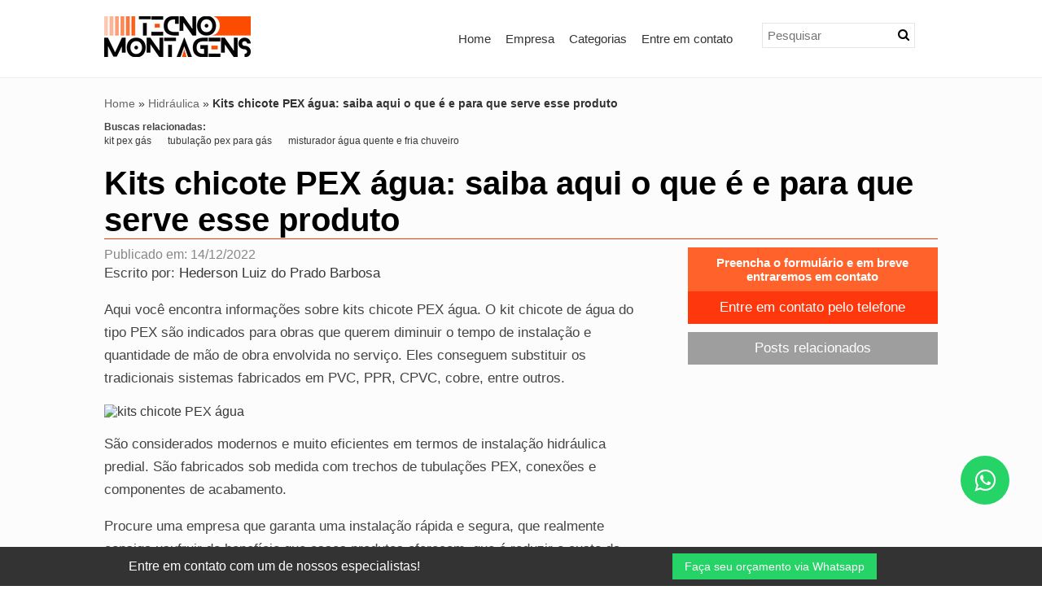

--- FILE ---
content_type: text/css
request_url: https://blog.tecnomontagens.com/css/doutor.css
body_size: 5313
content:
.bold {
  font-weight: bold
}

.panel {
  margin-bottom: 20px;
  background-color: #fff;
  border: 1px solid transparent;
  border-radius: 4px;
  -webkit-box-shadow: 0 1px 1px rgba(0, 0, 0, .05);
  box-shadow: 0 1px 1px rgba(0, 0, 0, .05)
}

.panel-body {
  padding: 15px
}

.panel-heading {
  padding: 10px 15px;
  border-bottom: 1px solid transparent;
  border-top-left-radius: 3px;
  border-top-right-radius: 3px
}

.panel-heading>.dropdown .dropdown-toggle {
  color: inherit
}

.panel-title {
  margin-top: 0;
  margin-bottom: 0;
  font-size: 16px;
  color: inherit
}

.panel-title>a,
.panel-title>small,
.panel-title>.small,
.panel-title>small>a,
.panel-title>.small>a {
  color: inherit
}

.panel-footer {
  padding: 10px 15px;
  background-color: #f5f5f5;
  border-top: 1px solid #ddd;
  border-bottom-right-radius: 3px;
  border-bottom-left-radius: 3px
}

.panel>.list-group,
.panel>.panel-collapse>.list-group {
  margin-bottom: 0
}

.panel>.list-group .list-group-item,
.panel>.panel-collapse>.list-group .list-group-item {
  border-width: 1px 0;
  border-radius: 0
}

.panel>.list-group:first-child .list-group-item:first-child,
.panel>.panel-collapse>.list-group:first-child .list-group-item:first-child {
  border-top: 0;
  border-top-left-radius: 3px;
  border-top-right-radius: 3px
}

.panel>.list-group:last-child .list-group-item:last-child,
.panel>.panel-collapse>.list-group:last-child .list-group-item:last-child {
  border-bottom: 0;
  border-bottom-right-radius: 3px;
  border-bottom-left-radius: 3px
}

.panel>.panel-heading+.panel-collapse>.list-group .list-group-item:first-child {
  border-top-left-radius: 0;
  border-top-right-radius: 0
}

.panel-heading+.list-group .list-group-item:first-child {
  border-top-width: 0
}

.list-group+.panel-footer {
  border-top-width: 0
}

.panel>.table,
.panel>.table-responsive>.table,
.panel>.panel-collapse>.table {
  margin-bottom: 0
}

.panel>.table caption,
.panel>.table-responsive>.table caption,
.panel>.panel-collapse>.table caption {
  padding-right: 15px;
  padding-left: 15px
}

.panel>.table:first-child,
.panel>.table-responsive:first-child>.table:first-child {
  border-top-left-radius: 3px;
  border-top-right-radius: 3px
}

.panel>.table:first-child>thead:first-child>tr:first-child,
.panel>.table-responsive:first-child>.table:first-child>thead:first-child>tr:first-child,
.panel>.table:first-child>tbody:first-child>tr:first-child,
.panel>.table-responsive:first-child>.table:first-child>tbody:first-child>tr:first-child {
  border-top-left-radius: 3px;
  border-top-right-radius: 3px
}

.panel>.table:first-child>thead:first-child>tr:first-child td:first-child,
.panel>.table-responsive:first-child>.table:first-child>thead:first-child>tr:first-child td:first-child,
.panel>.table:first-child>tbody:first-child>tr:first-child td:first-child,
.panel>.table-responsive:first-child>.table:first-child>tbody:first-child>tr:first-child td:first-child,
.panel>.table:first-child>thead:first-child>tr:first-child th:first-child,
.panel>.table-responsive:first-child>.table:first-child>thead:first-child>tr:first-child th:first-child,
.panel>.table:first-child>tbody:first-child>tr:first-child th:first-child,
.panel>.table-responsive:first-child>.table:first-child>tbody:first-child>tr:first-child th:first-child {
  border-top-left-radius: 3px
}

.panel>.table:first-child>thead:first-child>tr:first-child td:last-child,
.panel>.table-responsive:first-child>.table:first-child>thead:first-child>tr:first-child td:last-child,
.panel>.table:first-child>tbody:first-child>tr:first-child td:last-child,
.panel>.table-responsive:first-child>.table:first-child>tbody:first-child>tr:first-child td:last-child,
.panel>.table:first-child>thead:first-child>tr:first-child th:last-child,
.panel>.table-responsive:first-child>.table:first-child>thead:first-child>tr:first-child th:last-child,
.panel>.table:first-child>tbody:first-child>tr:first-child th:last-child,
.panel>.table-responsive:first-child>.table:first-child>tbody:first-child>tr:first-child th:last-child {
  border-top-right-radius: 3px
}

.panel>.table:last-child,
.panel>.table-responsive:last-child>.table:last-child {
  border-bottom-right-radius: 3px;
  border-bottom-left-radius: 3px
}

.panel>.table:last-child>tbody:last-child>tr:last-child,
.panel>.table-responsive:last-child>.table:last-child>tbody:last-child>tr:last-child,
.panel>.table:last-child>tfoot:last-child>tr:last-child,
.panel>.table-responsive:last-child>.table:last-child>tfoot:last-child>tr:last-child {
  border-bottom-right-radius: 3px;
  border-bottom-left-radius: 3px
}

.panel>.table:last-child>tbody:last-child>tr:last-child td:first-child,
.panel>.table-responsive:last-child>.table:last-child>tbody:last-child>tr:last-child td:first-child,
.panel>.table:last-child>tfoot:last-child>tr:last-child td:first-child,
.panel>.table-responsive:last-child>.table:last-child>tfoot:last-child>tr:last-child td:first-child,
.panel>.table:last-child>tbody:last-child>tr:last-child th:first-child,
.panel>.table-responsive:last-child>.table:last-child>tbody:last-child>tr:last-child th:first-child,
.panel>.table:last-child>tfoot:last-child>tr:last-child th:first-child,
.panel>.table-responsive:last-child>.table:last-child>tfoot:last-child>tr:last-child th:first-child {
  border-bottom-left-radius: 3px
}

.panel>.table:last-child>tbody:last-child>tr:last-child td:last-child,
.panel>.table-responsive:last-child>.table:last-child>tbody:last-child>tr:last-child td:last-child,
.panel>.table:last-child>tfoot:last-child>tr:last-child td:last-child,
.panel>.table-responsive:last-child>.table:last-child>tfoot:last-child>tr:last-child td:last-child,
.panel>.table:last-child>tbody:last-child>tr:last-child th:last-child,
.panel>.table-responsive:last-child>.table:last-child>tbody:last-child>tr:last-child th:last-child,
.panel>.table:last-child>tfoot:last-child>tr:last-child th:last-child,
.panel>.table-responsive:last-child>.table:last-child>tfoot:last-child>tr:last-child th:last-child {
  border-bottom-right-radius: 3px
}

.panel>.panel-body+.table,
.panel>.panel-body+.table-responsive,
.panel>.table+.panel-body,
.panel>.table-responsive+.panel-body {
  border-top: 1px solid #ddd
}

.panel>.table>tbody:first-child>tr:first-child th,
.panel>.table>tbody:first-child>tr:first-child td {
  border-top: 0
}

.panel>.table-bordered,
.panel>.table-responsive>.table-bordered {
  border: 0
}

.panel>.table-bordered>thead>tr>th:first-child,
.panel>.table-responsive>.table-bordered>thead>tr>th:first-child,
.panel>.table-bordered>tbody>tr>th:first-child,
.panel>.table-responsive>.table-bordered>tbody>tr>th:first-child,
.panel>.table-bordered>tfoot>tr>th:first-child,
.panel>.table-responsive>.table-bordered>tfoot>tr>th:first-child,
.panel>.table-bordered>thead>tr>td:first-child,
.panel>.table-responsive>.table-bordered>thead>tr>td:first-child,
.panel>.table-bordered>tbody>tr>td:first-child,
.panel>.table-responsive>.table-bordered>tbody>tr>td:first-child,
.panel>.table-bordered>tfoot>tr>td:first-child,
.panel>.table-responsive>.table-bordered>tfoot>tr>td:first-child {
  border-left: 0
}

.panel>.table-bordered>thead>tr>th:last-child,
.panel>.table-responsive>.table-bordered>thead>tr>th:last-child,
.panel>.table-bordered>tbody>tr>th:last-child,
.panel>.table-responsive>.table-bordered>tbody>tr>th:last-child,
.panel>.table-bordered>tfoot>tr>th:last-child,
.panel>.table-responsive>.table-bordered>tfoot>tr>th:last-child,
.panel>.table-bordered>thead>tr>td:last-child,
.panel>.table-responsive>.table-bordered>thead>tr>td:last-child,
.panel>.table-bordered>tbody>tr>td:last-child,
.panel>.table-responsive>.table-bordered>tbody>tr>td:last-child,
.panel>.table-bordered>tfoot>tr>td:last-child,
.panel>.table-responsive>.table-bordered>tfoot>tr>td:last-child {
  border-right: 0
}

.panel>.table-bordered>thead>tr:first-child>td,
.panel>.table-responsive>.table-bordered>thead>tr:first-child>td,
.panel>.table-bordered>tbody>tr:first-child>td,
.panel>.table-responsive>.table-bordered>tbody>tr:first-child>td,
.panel>.table-bordered>thead>tr:first-child>th,
.panel>.table-responsive>.table-bordered>thead>tr:first-child>th,
.panel>.table-bordered>tbody>tr:first-child>th,
.panel>.table-responsive>.table-bordered>tbody>tr:first-child>th {
  border-bottom: 0
}

.panel>.table-bordered>tbody>tr:last-child>td,
.panel>.table-responsive>.table-bordered>tbody>tr:last-child>td,
.panel>.table-bordered>tfoot>tr:last-child>td,
.panel>.table-responsive>.table-bordered>tfoot>tr:last-child>td,
.panel>.table-bordered>tbody>tr:last-child>th,
.panel>.table-responsive>.table-bordered>tbody>tr:last-child>th,
.panel>.table-bordered>tfoot>tr:last-child>th,
.panel>.table-responsive>.table-bordered>tfoot>tr:last-child>th {
  border-bottom: 0
}

.panel>.table-responsive {
  margin-bottom: 0;
  border: 0
}

.panel-group {
  margin-bottom: 20px
}

.panel-group .panel {
  margin-bottom: 0;
  border-radius: 4px
}

.panel-group .panel+.panel {
  margin-top: 5px
}

.panel-group .panel-heading {
  border-bottom: 0
}

.panel-group .panel-heading+.panel-collapse>.panel-body,
.panel-group .panel-heading+.panel-collapse>.list-group {
  border-top: 1px solid #ddd
}

.panel-group .panel-footer {
  border-top: 0
}

.panel-group .panel-footer+.panel-collapse .panel-body {
  border-bottom: 1px solid #ddd
}

.panel-default {
  border-color: #ddd
}

.panel-default>.panel-heading {
  color: #333;
  background-color: #f5f5f5;
  border-color: #ddd
}

.panel-default>.panel-heading+.panel-collapse>.panel-body {
  border-top-color: #ddd
}

.panel-default>.panel-heading .badge {
  color: #f5f5f5;
  background-color: #333
}

.panel-default>.panel-footer+.panel-collapse>.panel-body {
  border-bottom-color: #ddd
}

.panel-primary {
  border-color: #337ab7
}

.panel-primary>.panel-heading {
  color: #fff;
  background-color: #337ab7;
  border-color: #337ab7
}

.panel-primary>.panel-heading+.panel-collapse>.panel-body {
  border-top-color: #337ab7
}

.panel-primary>.panel-heading .badge {
  color: #337ab7;
  background-color: #fff
}

.panel-primary>.panel-footer+.panel-collapse>.panel-body {
  border-bottom-color: #337ab7
}

.panel-success {
  border-color: #d6e9c6
}

.panel-success>.panel-heading {
  color: #3c763d;
  background-color: #dff0d8;
  border-color: #d6e9c6
}

.panel-success>.panel-heading+.panel-collapse>.panel-body {
  border-top-color: #d6e9c6
}

.panel-success>.panel-heading .badge {
  color: #dff0d8;
  background-color: #3c763d
}

.panel-success>.panel-footer+.panel-collapse>.panel-body {
  border-bottom-color: #d6e9c6
}

.panel-info {
  border-color: #bce8f1
}

.panel-info>.panel-heading {
  color: #fff;
  background-color: #111;
  border-color: #111
}

.panel-info>.panel-heading+.panel-collapse>.panel-body {
  border-top-color: #bce8f1
}

.panel-info>.panel-heading .badge {
  color: #d9edf7;
  background-color: #31708f
}

.panel-info>.panel-footer+.panel-collapse>.panel-body {
  border-bottom-color: #bce8f1
}

.panel-warning {
  border-color: #faebcc
}

.panel-warning>.panel-heading {
  color: #8a6d3b;
  background-color: #fcf8e3;
  border-color: #faebcc
}

.panel-warning>.panel-heading+.panel-collapse>.panel-body {
  border-top-color: #faebcc
}

.panel-warning>.panel-heading .badge {
  color: #fcf8e3;
  background-color: #8a6d3b
}

.panel-warning>.panel-footer+.panel-collapse>.panel-body {
  border-bottom-color: #faebcc
}

.panel-danger {
  border-color: #ebccd1
}

.panel-danger>.panel-heading {
  color: #a94442;
  background-color: #f2dede;
  border-color: #ebccd1
}

.panel-danger>.panel-heading+.panel-collapse>.panel-body {
  border-top-color: #ebccd1
}

.panel-danger>.panel-heading .badge {
  color: #f2dede;
  background-color: #a94442
}

.panel-danger>.panel-footer+.panel-collapse>.panel-body {
  border-bottom-color: #ebccd1
}

.embed-responsive {
  position: relative;
  display: block;
  height: 0;
  padding: 0;
  overflow: hidden
}

#breadcrumb li {
  display: inline
}

.main-aside li {
  margin: 0
}

.main-aside .itemFinal {
  font-size: .7em
}

.main-aside .itemFinal:before {
  display: inline-block;
  font: normal normal normal 1em FontAwesome;
  content: "\f061";
  padding-left: 10px
}

.main-aside {
  float: left;
  position: sticky;
  top: 20px;
}

.main-aside h2 {
  font-size: 1.2em;
  color: #fff;
  margin: 0 auto
}

.main-aside nav {
  position: relative;
  float: left;
  width: 100%
}

.main-aside nav ul {
  list-style: none;
  margin: 0;
  padding: 0
}

.main-aside nav .sub-menu {
  margin: 0;
  padding: 0;
  color: #069
}

.main-aside nav .sub-menu li .sub-menu li a:hover {
  background: #d8dfe3
}

.main-aside nav .sub-menu li span {
  position: absolute;
  right: 0;
  cursor: pointer;
  padding: 0 6px;
  color: #337ab7;
  top: 0;
  bottom: 0;
  line-height: 2.1em
}

.main-aside nav .sub-menu li span:hover {
  background: #069;
  color: #fff
}

.main-aside nav .sub-menu li {
  padding: 0;
  position: relative;
  box-sizing: border-box;
  float: left;
  width: 100%
}

.main-aside nav .sub-menu li a {
  box-sizing: border-box;
  padding: 5px 15px;
  background: #f4f4f4;
  float: left;
  width: 100%
}

.main-aside nav .sub-menu li a:hover {
  background: #282828;
  color: #fff
}

.main-aside nav .sub-menu li .sub-menu li a {
  margin: 0;
  background: #fff;
  border-bottom: 1px dotted #eee
}

.main-aside nav .sub-menu li:hover {
  background: #eee
}

.main-aside nav li .sub-menu {
  display: none;
  background: #fff
}

.main-aside h3 {
  background: #ff632b;
  color: #fff;
  padding: 10px;
  margin-bottom: 0;
  font-size: 15px;
  margin: 0
}

.main-aside .callPhone {
  padding: 0;
  list-style: none;
  background: #eee
}

.main-aside .callPhone li {
  font-size: 1.2em;
  border-bottom: 1px dotted #ccc;
  padding: 10px 20px
}

.main-aside .callPhone li:last-child {
  border-bottom: 4px solid #333;
  margin-bottom: 10px
}

.main-aside .callPhone a:hover {
  background: #282828;
  color: #fff
}

.main-aside .callPhone a {
  padding: 5px 15px;
  font-size: 14px
}

.art {
  float: left;
  width: 100%;
  float: left;
  box-sizing: border-box;
  margin: 5px 0;
  padding: 5px
}

.art img {
  border: 1px solid #ccc;
  width: 100%;
  height: auto
}

.art h2 {
  margin-top: 0
}

.art h2 a {
  font-size: 14px!important;
  padding: 0;
  background: 0;
  color: #8c6d32
}

.art time {
  font-size: 12px;
  color: #ccc;
  margin: 0
}

.art p {
  margin: 0;
  padding: 0;
  font-size: 12px;
  text-align: left
}

.art a {
  text-decoration: none
}

.art .more {
  background: #1b3748;
  padding: 5px 10px;
  margin: 5px 0 0;
  float: right;
  color: #fff;
  font-size: .8em;
  border-radius: 4px
}

.art .more:hover {
  background: #8c6d32
}

.blog-item h2 {
  margin: 0;
  font-size: 20px;
  text-transform: none;
}

.blog-item {
  background: #eee;
  margin-bottom: 5px;
  float: left;
  box-sizing: border-box;
  line-height: normal;
}

.blog-item p {
  margin-bottom: 10px;
  font-size: 15px;
}

.blog-item-large {
  width: 100%;
  margin: 5px 0;
  height: auto
}

.col_thumb-large img {
  object-fit: cover;
  height: 190px
}

.blog-item a {
  text-decoration: none;
  /* color: #888; */
  text-align: justify;
}

.col_thumb img {
  object-fit: cover;
  height: 130px
}

.buttonthumb {
  background: #ff6800;
  color: #fff;
  padding: 10px 30px;
  display: inline-block;
  border-radius: 2px;
  font-size: 15px;
  text-decoration: none;
}

.gallery-blog {
  display: inline-block;
  list-style-type: none;
  list-style: none;
  background: #fcfcfc;
  float: left;
  padding: 5px;
  margin: 0 auto;
  border: 1px solid #ccc;
  border-radius: 2px
}

.gallery-blog li {
  float: left;
  margin: 5px;
  text-align: center;
  transition: .3s
}

.gallery-blog li:hover {
  opacity: .9;
  transform: scale(1.05)
}

.gallery-blog li img {
  width: 242px;
  height: auto;
  object-fit: contain;
  border-radius: 2px;
  border: 2px solid #ddd;
}

.picture-full {
  width: 100%;
  float: left;
  object-fit: contain
}

.picture-full img {
  width: 100%;
  height: auto
}

.box_cases {
  display: block;
  box-sizing: border-box
}

.box_cases li {
  background: #fff;
  width: 24%;
  float: left;
  border: 1px solid #2172b3;
  margin: 3px;
  box-shadow: #000 1px 1px 2px 0;
  transition: 250ms
}

.box_cases li.box_cases_large {
  width: 32%
}

.box_cases li:hover {
  transform: scale(1.1)
}

.box_cases li img {
  width: 100%;
  height: auto
}

.box_cases li h2 {
  padding: 10px;
  margin: 2px auto;
  font-size: 14px;
  height: 60px
}

.box_cases li p {
  padding: 10px;
  margin: 2px auto;
  text-align: right
}

.box_cases li p a:link {
  text-decoration: none
}

.box_cases li p a:link i {
  color: #7a0000
}

.htmlchars {
  float: left;
  width: 100%
}

.htmlchars [class*="col-"] {
  float: left;
  padding: 10px;
  box-sizing: border-box
}

.htmlchars p.valor {
  text-align: right
}

.htmlchars p.valor span {
  font-weight: 800;
  color: #008000;
  font-size: 2em
}

.htmlchars p.valor_old {
  text-align: right
}

.htmlchars p.valor_old span {
  font-weight: 800;
  color: #090;
  text-decoration: line-through;
  font-size: 1em
}

.htmlchars img {
  width: 100%;
  max-width: 700px;
  object-fit: contain;
}

.htmlchars time {
  color: #878787;
  float: left;
  width: 100%
}

.htmlchars ul li {
  margin-left: 20px;
  padding: initial
}

.htmlchars ul {
  margin: 10px;
  list-style: initial
}

.htmlchars label {
  float: left;
  width: auto;
  min-width: 20%;
  margin: 5px;
  border: 1px solid #bbb;
  padding: 5px 10px;
  background: #ccc;
  border-radius: 2px;
  font-size: 12px
}

.htmlchars label:first-of-type {
  margin-left: 0
}

.htmlchars label input {
  margin-right: 5px
}

.btn_orc {
  box-sizing: border-box!important;
  padding: 10px;
  background: #014c73;
  color: #fff;
  float: left;
  font-size: 15px;
  text-decoration: none;
  text-align: center
}

.btn_enviar {
  box-sizing: border-box!important;
  padding: 29px 30px;
  border-radius: 2px;
  background: #014c73;
  color: #fff;
  float: left;
  text-decoration: none;
  margin-right: 5px;
  text-align: center
}

.btn_enviar:hover {
  background: #00caff
}

.htmlchars .btn_orc:hover {
  background: #367fba
}

.htmlchars .btn_orc.verde {
  background: #008000;
  border: 1px solid #3c763d;
  font-size: 14px
}

.htmlchars .btn_orc.verde:hover {
  background: #060
}

.htmlchars .quantidade {
  box-sizing: border-box!important;
  border: 1px solid #ccc;
  width: 100%;
  padding: 10px;
  text-align: center;
  float: left
}

.htmlchars form {
  position: relative;
  overflow: hidden;
  float: left;
  width: 100%;
  box-sizing: border-box
}

.htmlchars .formulario {
  width: 100%;
  margin: 0 auto;
  display: none
}

.htmlchars .formulario label {
  box-sizing: border-box!important;
  width: 100%;
  text-align: right;
  border: 0;
  padding: 5px 10px;
  margin: 0
}

.htmlchars .formulario input[type='text'],
textarea {
  box-sizing: border-box!important;
  border: 1px solid #1b3748;
  padding: 5px;
  width: 100%
}

.orcamento {
  background: #eee;
  float: left;
  padding: 20px;
  margin: 0;
  border: 1px solid #ccc;
  border-radius: 2px
}

.orcamento input[type='text'],
input[type='email'],
input[type='file'],
textarea,
select {
  box-sizing: border-box!important;
  border: 1px solid #ccc;
  padding: 10px;
  width: 100%;
  border-radius: 2px
}

.orcamento div {
  padding: 5px
}

.orcamento label {
  font-size: .8em
}

.orcamento label span {
  color: #9b1700;
  margin-left: 5px
}

.orcamento iframe {
  width: 100%;
  border: 1px solid #ccc
}

.orcamento strong {
  font-weight: 600;
  font-size: .9em;
  margin: initial
}

.orcamento p {
  margin: initial
}

.orcamento h3 {
  font-size: 1.3em;
  margin: initial
}

.j_carrinho [class*="col-"] {
  float: left;
  padding: 10px;
  box-sizing: border-box
}

.carrinho-top {
  background: #2172b3;
  color: #FFF;
  border-bottom-left-radius: 2px;
  border-bottom-right-radius: 2px;
  position: relative;
  float: left;
  padding: 10px 30px;
  transition: all ease-out 250ms
}

.carrinho-top:hover {
  background: #31708f;
  transition: all ease-in 250ms
}

.btn_none {
  background: #9b1700;
  color: #fff;
  padding: 1px 2px;
  border-radius: 2px
}

.j_removeCart {
  cursor: pointer
}

.modalBg {
  z-index: 99999;
  display: none;
  top: 0;
  left: 0;
  bottom: 0;
  right: 0;
  background: rgba(0, 0, 0, 0.5);
  position: fixed;
  width: 100%;
  height: 100%
}

.alertCart {
  z-index: 1;
  display: none;
  position: fixed;
  top: 30%;
  left: 25%;
  width: 50%;
  max-width: 360px;
  border: 1px solid #ccc;
  box-shadow: #111 2px 3px 5px 0;
  padding: 10px;
  background: #fff
}

.alertCart h2 {
  position: relative;
  margin: 0;
  padding: 10px;
  background: #367fba;
  color: #fff;
  text-align: center;
  text-transform: uppercase
}

.alertCart p {
  display: block;
  width: 100%;
  margin: 10px auto;
  float: left;
  font-size: 14px;
  text-align: left
}

.alertCart hr {
  border: 1px solid #eee;
  margin: 5px auto
}

.alertCart .btn_orc {
  font-size: 14px;
  padding: 6px 10px;
  width: 49%;
  margin-right: 1%
}

.alertCart .btn_orc:hover {
  background: #367fba
}

.alertCart button {
  border: 1px solid #060;
  width: 49%;
  border-radius: 2px;
  color: #fff;
  background: #3c763d;
  font-size: 14px;
  padding: 7px 10px;
  cursor: pointer;
  margin-left: 1%
}

.alertCart button:hover {
  background: #008000
}

.qtdCart {
  border: 1px solid #ccc;
  text-align: center;
  box-sizing: border-box;
  width: 50%
}

.sobconsulta {
  color: #d60303;
  font-weight: 600;
  padding: 5px 10px;
  border: 1px solid #d60303;
  float: left;
  border-radius: 4px
}

.thumb-clientes {
  display: inline-block;
  list-style: none;
  list-style-type: none
}

.thumb-clientes li {
  padding: 15px;
  float: left;
  border: 1px solid #ccc;
  width: 280px;
  margin: 10px 7px;
  text-align: center;
  transition: .3s;
  border-radius: 5px;
  position: relative
}

.thumb-clientes li:hover {
  transform: scale(1.05)
}

.thumb-clientes img {
  width: 100%;
  height: 160px;
  object-fit: contain;
  box-sizing: border-box
}

.thumb-clientes h2 {
  margin: initial;
  height: 50px
}

.thumb_pesquisa {
  display: inline-block;
  list-style: none;
  list-style-type: none;
  box-sizing: border-box;
  width: 100%
}

.thumb_pesquisa li {
  box-sizing: border-box;
  float: left;
  height: 330px;
  text-align: center;
  transition: .3s;
  border-radius: 5px;
  position: relative
}

.thumb_pesquisa [class*="col-"] {
  padding: 10px;
  margin: 0
}

.thumb_pesquisa img {
  width: 100%;
  height: 160px;
  object-fit: contain;
  box-sizing: border-box
}

.thumb_pesquisa h2 {
  margin: initial;
  line-height: normal;
}

.thumb_pesquisa h2 a {
  /* color: #2172b3; */
  font-size: 15px;
  font-weight: normal;
  margin: 0;
}

.thumb_pesquisa .btn-site3 {
  font-size: 14px;
  text-decoration: none;
  color: white;
  padding: 8px;
  background: #383838;
  width: 100%;
  border-radius: 3px;
  transition: .3s;
  margin: 0 auto;
  float: left;
  box-sizing: border-box
}

.thumb_pesquisa .btn-site3:hover {
  background: #333;
  color: white
}

.thumb_pesquisa a {
  text-decoration: none;
  /* color: white */
}

.thumb_pesquisa a:hover {
  text-decoration: none
}

.thumb_pesquisa p {
  box-sizing: border-box;
  margin: 10px auto;
  height: 33px;
  text-align: left;
  font-size: .8em
}

.thumbnails-prod {
  display: inline-block;
  list-style: none;
  list-style-type: none
}

.thumbnails-prod li {
  float: left;
  border: 2px solid #d60303;
  width: 184px;
  height: 235px;
  margin: 10px 5px;
  text-align: center;
  text-transform: uppercase;
  transition: .3s;
  padding: 15px;
  border-radius: 2px
}

.thumbnails-prod li:hover img {
  opacity: .9
}

.thumbnails-prod li:hover h2 {
  opacity: .9
}

.thumbnails-prod img {
  width: 100%;
  /*! height: 210px; */
  object-fit: cover;
  transition: .3s
}

.thumbnails-prod h2 {
  font-size: 12px;
  background: #d60303;
  padding: 5px;
  margin-top: 0;
  transition: .3s;
  border-radius: 4px
}

.thumbnails-prod a {
  text-decoration: none;
  color: white
}

.thumbnails-prod a:hover {
  text-decoration: none
}

.thumb-preco {
  padding: 10px 5px;
  display: block;
  position: absolute;
  top: 5px;
  right: 5px;
  left: 5px;
  background-color: rgba(0, 0, 0, 0.5)
}

.thumb-preco h3,
h4 {
  margin: 0;
  padding: 3px;
  color: #fff;
  text-shadow: #000 1px 1px 2px
}

.downloads {
  display: block;
  margin: 0 auto
}

.downloads li {
  float: left;
  margin: 5px;
  border: 1px solid #ccc;
  width: 30%;
  height: 200px;
  padding: 10px;
  box-sizing: border-box
}

.downloads li a {
  width: 100%;
  float: left;
  text-align: center;
  font-size: 3em;
  text-decoration: none;
  border-bottom: 1px solid #337ab7;
  margin-bottom: 10px
}

.downloads li a i {
  color: #222f52
}

.downloads li h2 {
  margin: 2px auto;
  text-align: center;
  height: 50px;
  font-size: 12px
}

.downloads li p {
  text-align: left;
  font-size: .7em
}

.work-we {
  background: #eee;
  border: 1px solid #ccc;
  padding: 10px;
  margin: 5px auto
}

.work-we a {
  text-decoration: none;
  padding: 5px 10px;
  background: #2172b3;
  color: #fff;
  border-radius: 2px;
  margin: 10px;
  float: left;
  font-size: .7em
}

.work-we a:hover {
  background: #444
}

.art {
  float: left;
  width: 100%;
  float: left;
  box-sizing: border-box;
  margin: 5px 0;
  padding: 5px
}

.art img {
  border: 1px solid #ccc;
  width: 100%;
  height: auto
}

.art h2 {
  margin-top: 0
}

.art h2 a {
  font-size: 14px!important;
  padding: 0;
  background: 0;
  color: #8c6d32
}

.art time {
  font-size: 12px;
  color: #ccc;
  margin: 0
}

.art p {
  margin: 0;
  padding: 0;
  font-size: 12px;
  text-align: left
}

.art a {
  text-decoration: none
}

.art .more {
  background: #1b3748;
  padding: 5px 10px;
  margin: 5px 0 0;
  float: right;
  color: #fff;
  font-size: .8em;
  border-radius: 4px
}

.art .more:hover {
  background: #8c6d32
}

.barra_doutor {
  position: relative;
  /* width: 100%; */
  margin: 0 auto;
  float: right;
}

.barra_doutor [class*="col-"] {
  padding: 0
}

.search {
  position: relative;
  background: #fff;
  border: 1px solid #e6e6e6;
  z-index: 1;
  width: 100%;
  float: left;
  margin-left: 5px;
  box-sizing: border-box;
}

.search input {
  padding: 6px;
  width: 80%;
  border: 0;
  position: relative;
  font-size: 15px;
  line-height: normal;
  float: left;
  box-sizing: border-box;
}

.search i {
  font-size: 15px;
  background: #fff !important;
  border: 0;
  box-sizing: border-box;
  background: #383838;
}

.search button {
  text-align: center;
  box-sizing: border-box;
  /* width: 15%; */
  padding: 6px;
  float: right;
  border: 0;
  background: 0;
  color: #000;
  /* background: #383838; */
}

.search button:hover {
  opacity: 1;
  transition: all 250ms ease-out
}

.catalogo {
  width: 100%;
  box-sizing: border-box;
  margin: 0 auto;
  float: left;
  padding: 10px
}

.catalogo h3 {
  display: block
}

.catalogo a {
  margin: 5px;
  background: #014c73;
  text-decoration: none;
  padding: 5px 15px;
  color: #FFF;
  font-size: 1em;
  float: left;
  border-radius: 4px
}

.idiomas {
  font-size: 2em;
  text-align: right;
  width: 100%
}

.idiomas li {
  display: inline-table
}

header nav .dropdown .sub-menu-itens {
  display: none;
  position: absolute;
  top: 0;
  left: 230px;
  margin: 0;
  height: auto;
  width: 200px
}

header nav ul li ul li .dropdown:hover .sub-menu-itens {
  display: block
}

.sliderDefault {
  background: #356aa0;
  background: -moz-linear-gradient(top, rgba(53, 106, 160, 1) 0, rgba(53, 106, 160, 1) 100%);
  background: -webkit-linear-gradient(top, rgba(53, 106, 160, 1) 0, rgba(53, 106, 160, 1) 100%);
  background: linear-gradient(to bottom, rgba(53, 106, 160, 1) 0, rgba(53, 106, 160, 1) 100%);
  width: 100%;
  display: block;
  margin: 0 auto;
  float: left;
  border-bottom: 1px solid #ccc
}

.sliderDefault h1 {
  background: rgba(0, 0, 0, 0.5);
  font-size: 28px;
  margin: 70px auto;
  text-align: center;
  color: #fff;
  padding: 20px 0
}

.sliderDefault p {
  margin: 10px auto;
  text-align: center;
  display: block;
  color: #fff;
  text-shadow: #000 1px 1px 2px
}

.newsletter {
  margin: 10px auto;
  width: 100%;
  float: left
}

.newsletter div {
  box-sizing: border-box!important
}

.newsletter h2 {
  color: #fff
}

.newsletter input[type='text'] {
  padding: 10px;
  margin: 0;
  border: 1px solid #eee;
  border-radius: 2px;
  width: 100%;
  box-sizing: border-box
}

.newsletter label {
  color: #fff;
  font-weight: bold;
  padding: 10px;
  margin: 0;
  box-sizing: border-box;
  text-align: right
}

.newsletter .btn {
  padding: 13px;
  margin: 0 5px
}

.colpadding_none [class*="col-"] {
  padding: 5px
}

.capaProd {
  width: 100%;
  height: auto;
  padding: 10px;
  border: 1px solid #ccc;
  background: #fff;
  box-sizing: border-box
}

.formpages [class*="col-"] {
  padding: 5px
}

.formpages {
  font-size: .9em!important
}

.formpages button {
  padding: 10px 10px;
  line-height: 15px;
  border: 1px solid #2172b3;
  width: 100%
}

.formpages input {
  box-sizing: border-box;
  padding: 10px 10px;
  line-height: 15px;
  border: 1px solid #2172b3;
  width: 100%
}

.formpages .viewpages {
  line-height: 35px;
  color: #888;
  text-align: center
}

.formpages .viewpages select {
  border: 1px solid #2172b3;
  padding: 8px 5px
}

div.tab {
  overflow: hidden;
  border: 1px solid #ccc;
  background-color: #f1f1f1
}

div.tab button {
  background-color: inherit;
  float: left;
  border: 0;
  outline: 0;
  cursor: pointer;
  padding: 14px 16px;
  transition: .3s
}

div.tab button:hover {
  background-color: #ddd
}

div.tab button.active {
  background-color: #ccc
}

.tabcontent {
  box-sizing: border-box;
  display: none;
  padding: 6px 12px;
  border: 1px solid #ccc;
  border-top: 0
}

.none {
  display: none!important
}

.show {
  display: block!important
}

.j_load {
  z-index: 99999;
  display: none;
  top: 0;
  left: 0;
  bottom: 0;
  right: 0;
  background: url('../imagens/loading.gif') 50% 50% no-repeat rgba(0, 0, 0, 0.5);
  background-size: 50px auto;
  position: fixed;
  width: 100%;
  height: 100%
}

@media(max-width:765px) {
  .barra_doutor {
    width: 100%;
  }
  .search {
    width: 100%;
    float: left;
    position: relative;
    right: 0;
    box-sizing: border-box
  }
  .search input {
    width: 80%
  }
  .alertCart {
    width: 100%;
    max-width: 100%;
    left: 0;
    right: 0;
    box-sizing: border-box
  }
  * [class*="col-"] {
    padding: 5px
  }
}

.pull-right {
  float: right
}

.active {
  background: #fff;
  color: #2172b3
}

.btn-group button {
  display: inline-table;
  width: auto
}

.btn-group>.btn:not(:first-child):not(:last-child):not(.dropdown-toggle) {
  border-radius: 0
}

.btn-group>.btn:first-child {
  margin-left: 0
}

.btn-group>.btn:first-child:not(:last-child):not(.dropdown-toggle) {
  border-bottom-right-radius: 0;
  border-top-right-radius: 0
}

.btn-group>.btn:last-child:not(:first-child),
.btn-group>.dropdown-toggle:not(:first-child) {
  border-bottom-left-radius: 0;
  border-top-left-radius: 0
}

.btn-group>.btn-group {
  float: left
}

.btn-group>.btn-group:not(:first-child):not(:last-child)>.btn {
  border-radius: 0
}

.btn-group>.btn-group:first-child:not(:last-child)>.btn:last-child,
.btn-group>.btn-group:first-child:not(:last-child)>.dropdown-toggle {
  border-bottom-right-radius: 0;
  border-top-right-radius: 0
}

.btn-group>.btn-group:last-child:not(:first-child)>.btn:first-child {
  border-bottom-left-radius: 0;
  border-top-left-radius: 0
}

.btn-group .dropdown-toggle:active,
.btn-group.open .dropdown-toggle {
  outline: 0
}

.btn-group>.btn+.dropdown-toggle {
  padding-left: 8px;
  padding-right: 8px
}

.btn-group>.btn-lg+.dropdown-toggle {
  padding-left: 12px;
  padding-right: 12px
}

.btn-group.open .dropdown-toggle {
  -webkit-box-shadow: inset 0 3px 5px rgba(0, 0, 0, 0.125);
  box-shadow: inset 0 3px 5px rgba(0, 0, 0, 0.125)
}

.btn-group.open .dropdown-toggle.btn-link {
  -webkit-box-shadow: none;
  box-shadow: none
}

.btn .caret {
  margin-left: 0
}

.btn-lg .caret {
  border-width: 5px 5px 0;
  border-bottom-width: 0
}

.dropup .btn-lg .caret {
  border-width: 0 5px 5px
}

.btn-group-vertical>.btn,
.btn-group-vertical>.btn-group,
.btn-group-vertical>.btn-group>.btn {
  display: block;
  float: none;
  width: 100%;
  max-width: 100%
}

.btn-group-vertical>.btn-group>.btn {
  float: none
}

.btn-group-vertical>.btn+.btn,
.btn-group-vertical>.btn+.btn-group,
.btn-group-vertical>.btn-group+.btn,
.btn-group-vertical>.btn-group+.btn-group {
  margin-top: -1px;
  margin-left: 0
}

.btn-group-vertical>.btn:not(:first-child):not(:last-child) {
  border-radius: 0
}

.btn-group-vertical>.btn:first-child:not(:last-child) {
  border-top-right-radius: 4px;
  border-top-left-radius: 4px;
  border-bottom-right-radius: 0;
  border-bottom-left-radius: 0
}

.btn-group-vertical>.btn:last-child:not(:first-child) {
  border-top-right-radius: 0;
  border-top-left-radius: 0;
  border-bottom-right-radius: 4px;
  border-bottom-left-radius: 4px
}

.btn-group-vertical>.btn-group:not(:first-child):not(:last-child)>.btn {
  border-radius: 0
}

.btn-group-vertical>.btn-group:first-child:not(:last-child)>.btn:last-child,
.btn-group-vertical>.btn-group:first-child:not(:last-child)>.dropdown-toggle {
  border-bottom-right-radius: 0;
  border-bottom-left-radius: 0
}

.btn-group-vertical>.btn-group:last-child:not(:first-child)>.btn:first-child {
  border-top-right-radius: 0;
  border-top-left-radius: 0
}

.btn-group-justified {
  display: table;
  width: 100%;
  table-layout: fixed;
  border-collapse: separate
}

.btn-group-justified>.btn,
.btn-group-justified>.btn-group {
  float: none;
  display: table-cell;
  width: 1%
}

.btn-group-justified>.btn-group .btn {
  width: 100%
}

.btn-group-justified>.btn-group .dropdown-menu {
  left: auto
}

.bloco {
  border: 1px solid #ccc;
  box-sizing: border-box;
  padding: 10px
}

.bloco .titulo {
  background: #069;
  margin: 0 0 20px 0;
  color: #fff;
  padding: 5px 20px
}

.th_carrinho {
  background: #2172b3;
  color: #FFF;
  text-align: center
}

.font-bold {
  font-weight: bold
}

.blog-item img {
    width: 100%;
    height: 200px;
    object-fit: contain;
    background: #fff;
}
@media only screen and (max-width: 600px) {
    .gallery-blog li{
    float: none;
    margin: 10px 0;
}
    .gallery-blog li img{
    width: 100%;
}
    .gallery-blog{
    float: none;
    width: 100%;
}
   div.chuvs-default img{
    width: 100% !important;}
  .buttonthumb{width: 100%;text-align: center !important;}
}